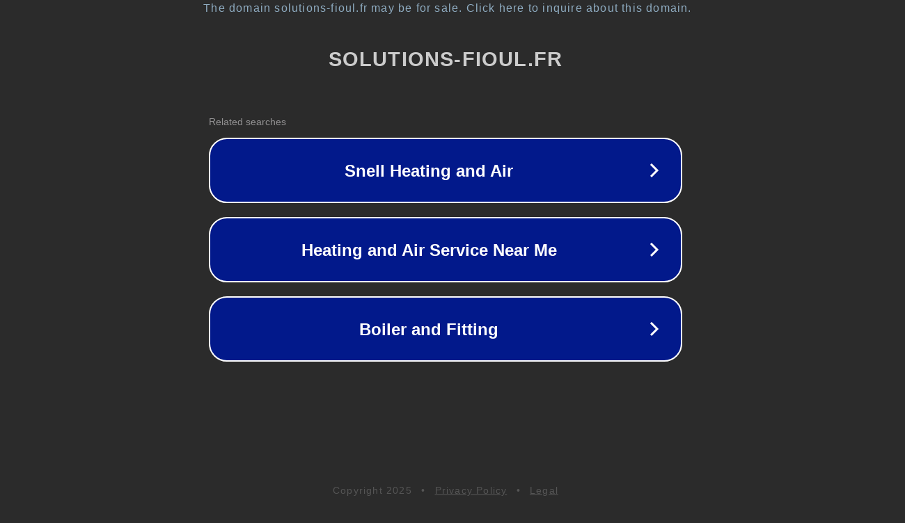

--- FILE ---
content_type: text/html; charset=utf-8
request_url: https://www.solutions-fioul.fr/ss101-cph-recertification-credits
body_size: 1114
content:
<!doctype html>
<html data-adblockkey="MFwwDQYJKoZIhvcNAQEBBQADSwAwSAJBANDrp2lz7AOmADaN8tA50LsWcjLFyQFcb/P2Txc58oYOeILb3vBw7J6f4pamkAQVSQuqYsKx3YzdUHCvbVZvFUsCAwEAAQ==_kQmiAjoebervU6Qu5qzfkQ7/VLVTADhfN7ACY+mYLe3P6fwJV4bBe7bqWtlVGI4K+6UkRVKnJaXkTFxQWbE3Og==" lang="en" style="background: #2B2B2B;">
<head>
    <meta charset="utf-8">
    <meta name="viewport" content="width=device-width, initial-scale=1">
    <link rel="icon" href="[data-uri]">
    <link rel="preconnect" href="https://www.google.com" crossorigin>
</head>
<body>
<div id="target" style="opacity: 0"></div>
<script>window.park = "[base64]";</script>
<script src="/brdqYPZLN.js"></script>
</body>
</html>
